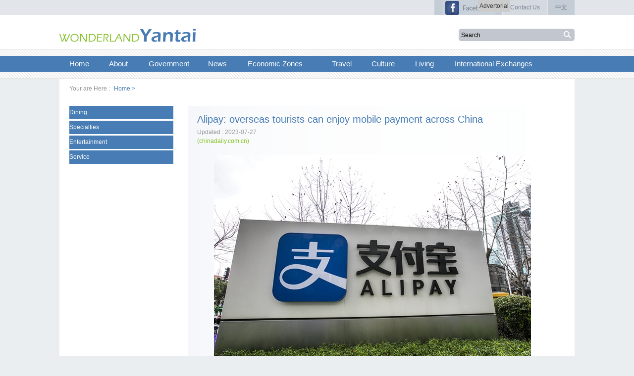

--- FILE ---
content_type: text/html
request_url: http://shandong.chinadaily.com.cn/yantai/2023-07/27/c_908909.htm
body_size: 4684
content:
<!DOCTYPE html PUBLIC "-//W3C//DTD XHTML 1.0 Transitional//EN" "http://www.w3.org/TR/xhtml1/DTD/xhtml1-transitional.dtd">
<html>
<head>
<meta http-equiv="Content-Type" content="text/html; charset=UTF-8"/>
<title>Alipay: overseas tourists can enjoy mobile payment across China</title>
<meta name="keywords" content=""/> 
<meta name="description" content="Alipay, the mobile payment tool owned by Chinese financial technology company Ant Group, announced on Friday that it has allowed overseas tourists to link their international bank cards to the Alipay app."/>
<meta name="author" content="dell"/>
<link type="text/css" rel="stylesheet" href="https://subsites.chinadaily.com.cn/shandong/yantai/att/5607.files/c/reset.css"/>
<link type="text/css" rel="stylesheet" href="https://subsites.chinadaily.com.cn/shandong/yantai/att/5607.files/c/style.css"/>
<script type="text/javascript" language="javascript">
<!--
function cleanword(obj){
    obj.value = "";
}
function isSpecial(ch) { 
    var special = new Array("\\","%","?","{","}",":",";","|","[","]","'","\"",",","(",")","/","@","=",">","<","!","&","*","^","-","+");
    for(i=0;i<special.length;i++) { if(ch == special[i]) {  return true;}} return false;
}

function CheckRes(s1) { 
    var res = new Array("to","bt","nt","pt","uf","ab","rt","le","allbt","allnt","st","at","between","beyond","exact","include","amb","all","range","lower","upper","tochinese","toascii","case");
    for(i=0;i<res.length;i++) {
        s2 = new RegExp("\\b"+res[i]+"\\b", "gi");
        s3 = "\\" + res[i];
        s1=s1.replace(s2, s3);
    }
    return s1;
}
function do_search(frmSearch) {
var strInput = frmSearch.searchText.value;
 for (i = 0; i< strInput.length; i++) {     
     if (strInput.charCodeAt(i) > 127) { 
       alert("Only English allowed in your words."); return false; 
     } 
   }
    strInput = strInput.replace(/^ +| +$/g,"");
    strInput = strInput.replace(/^. +| +.$/g,"");
    strInput = strInput.replace(/ +. +/g," ");
    if (strInput == "") {
          alert("Please input your words!");
          return false;
    }
    return true;
}
//-->
</script>

<script type="text/javascript" language="javascript">
<!--
function forumsubmit(){
        if(do_search(document.searchform)){
            document.searchform.submit();
        }
}
//-->
</script>
</head>
<body>
<div id="wrapper" class="wrapper"><!-- top start -->
<div id="top" class="top">
<div class="tInner w">
<p class="fr"><a class="fa" href="https://www.facebook.com/YantaiofChina"><img src="https://subsites.chinadaily.com.cn/shandong/yantai/att/5607.files/i/facebook.jpg"/></a> <a class="t_cu" href="../../2021-02/23/c_718926.htm">Contact Us</a> <a href="http://www.xianjingyantai.com/">中文</a></p>
</div>
</div>

<!-- top end -->
<!-- header start -->
<div id="header" class="header">
<div class="hInner w cf">
<h1 class="logo"><a href="../../index.html"><img src="https://subsites.chinadaily.com.cn/shandong/yantai/att/5607.files/i/logo.png" alt="wonderland-yantai"/></a></h1>

 <form action="http://shandong.chinadaily.com.cn/yantai/search.html" method="get" name="searchform" target="_blank" style="margin:0px" onSubmit="return do_search(this)">
		
		<div class="search"><input name="searchText" type="text" id="se" class="inp_txt" value="Search" onFocus="if (value =='Search'){value =''}" onBlur="if (value ==''){value='Search'}"/>
                            
                            <a href="javascript:searchform.submit()" id="sbm" class="inp_subm" title="搜索">搜索</a></div>
             </form>
           <script type="text/javascript"> 
<!--
        var oInp = document.getElementById('sbm');
        var oSeInp = document.getElementById('se');
        var oSeF = document.getElementById('serF');
        oInp.onclick = function (){
            if (oSeInp.value == "Search" || oSeInp.value == ""){
               alert("Please input your words!");
               return false;
            }
            else{
                   oSeF.action="http://shandong.chinadaily.com.cn/yantai/search.html?searchText="+oSeInp.value;
                   oSeF.target = '_blank';  
               }
        
        };
        
-->
</script>
<a style="position: absolute;top: 0px;right: 250px;text-decoration: none;background-color: #ccc;padding: 3px;">Advertorial</a>
</div>
</div>

<!-- header end -->
<!-- nav start -->
<div id="nav" class="nav">
<div class="nInner w cf">
<ul class="first">
<li class="a"><a class="fir" href="../../index.html"><span>Home</span></a></li>

<li class="b"><a class="fir" href="../../overview.html"><span>About</span></a></li>

<li class="c"><a class="fir" href="../../leaders.html"><span>Government</span></a></li>

<li class="d"><a class="fir" href="../../top.html"><span>News</span></a></li>

<li class="e"><a class="fir" href="../../parks.html"><span>Economic Zones</span></a></li>

<li class="g"><a class="fir" href="../../info.html"><span>Travel</span></a></li>

<li class="h"><a class="fir" href="../../culturalnews.html"><span>Culture</span></a></li>

<li class="i"><a class="fir" href="../../dining.html"><span>Living</span></a></li>

<li class="j"><a class="fir" href="../../events.html"><span>International Exchanges</span></a></li>
</ul>
</div>
</div>

<!-- nav end -->
<!-- main start -->
<div id="main" class="main w">
<!-- crumb start -->
<div class="crumb">
<div class="w">
<p>Your are Here :
  <a href="../../index.html"  target="_self"  class="">Home ></a>
  <em>
  <!--webhot bot="ClassPath" astyle="" fontstyle="" style="A:#FONT:" flag="&gt;>" target="_self" TAG="BODY" PREVIEW="-" startspan -->
  </em>
  </p>
</div>
</div>
<!-- crumb end -->
<div class="mInner cf">
<!-- menu start -->
<div class="menu">
      <div style="display:none" id="lmid">
        25059	

      </div>
       <ul  id="liId">
<li lmid="25063"><a href="../../dining.html">Dining</a></li>
<li lmid="25062"><a href="../../specialties.html">Specialties</a></li>
<li lmid="25061"><a href="../../entertainment.html">Entertainment</a></li>
<li lmid="25060"><a href="../../service.html">Service</a></li>
</ul>
       <div style="display:none">
  <ul  id="sphref">
    <li></li>
    <li></li>
    <li></li>
    <li></li>
</ul>



</div>
        <script type="text/javascript">
		function nav(){
				var lmId = Number(document.getElementById('lmid').innerHTML);
				var liID = document.getElementById('liId').getElementsByTagName('li');
				var oHref = document.getElementById('liId').getElementsByTagName('a');
				var oSpHref = document.getElementById('sphref').getElementsByTagName('li');
				var i=0;
				var m=0;
				var timer = null;

				for(var i=0; i<oSpHref.length; i++){				 
						  if(oSpHref[i].innerHTML != ''){
							oHref[i].href = oSpHref[i].innerHTML;
						  }
				}

				for(var i=0; i<liID.length; i++){
				
						if(liID[i].getAttribute('lmid') == lmId ){		
						   liID[i].className = 'cur';	
						   m = i;	
						}
				
					   liID[i].onmouseover = function(){
						   clearTimeout(timer);
						   for(var i=0; i<liID.length; i++){
							   liID[i].className = '';
							   this.className = 'cur';
						   }	   
					   };
		   
						liID[i].onmouseout = function(){
						  timer=setTimeout(function(){
							   for(var i=0; i<liID.length; i++){
								 liID[i].className = '';
								 liID[m].className = 'cur';			   
							   }
						   },300);					   
						};
		      
	             }
   }
nav();
</script>
</div>
<!-- menu end -->
<!-- menu_right start -->
<div class="menu_right">
<!-- art start -->
<div class="art">
  <h2 class="art_tit">Alipay: overseas tourists can enjoy mobile payment across China</h2>
<div class="art_date">
                <p>
                   Updated : 2023-07-27  
                </p>
                <p class="art_author">
                (chinadaily.com.cn)
                </p>
</div>

  <div class="art_txt">
<!--enpproperty <articleid>908909</articleid><date>2023-07-27 10:40:41.0</date><author>Fan Feifei</author><title>Alipay: overseas tourists can enjoy mobile payment across China</title><keyword></keyword><subtitle></subtitle><introtitle></introtitle><siteid>48</siteid><nodeid>25059</nodeid><nodename>Living</nodename><nodesearchname>2@sdyantai</nodesearchname>/enpproperty--><!--enpcontent--><p style="text-align: center;"><span style="font-size: 14px;"><img id="1314818" src="https://subsites.chinadaily.com.cn/shandong/yantai/att/20230727/1690450830717002818.jpg" title="1690450830717002818.jpg" alt="555.jpg"></img></span></p><p style="text-align: center;"><span style="font-size: 14px;">The logo of Alipay is seen in Shanghai on March 5, 2021. [Photo/VCG]</span></p><p>Alipay, the mobile payment tool owned by Chinese financial technology company Ant Group, announced on Friday that it has allowed overseas tourists to link their international bank cards to the Alipay app.</p><p>According to Alipay, travelers with only international bank cards and non-local phone numbers can use the Alipay app to make payments at the tens of millions of Alipay merchants across the country.</p><p>The signing-up steps for overseas travelers are similar to those for Chinese mainland users. After downloading the Alipay app, signing up to register and link an overseas bank card issued by major international card networks, including Visa, Mastercard, Diners Club International and Discover, and then international travelers can enjoy mobile payment in China.</p><p>Alipay said overseas tourists are able to experience mobile payment in various scenarios, including dining, transportation, shopping and tourist attractions. The company will continue to optimize its product and service to improve the payment experience for travelers and foreign residents in China, the company said.</p><p>In addition, Tencent Holdings Ltd recently announced that overseas users can link their international bank cards to the mobile payment app WeChat Pay.</p><!--/enpcontent--></div>

<!-- art_share start -->


<!-- art_share end -->
</div>
<!-- art end -->
<!-- f_list start -->
<!-- f_list end -->
</div>
<!-- menu_right end -->
</div>
</div>
<!-- main end -->
<!-- footer start -->
<div id="footer" class="footer">
<div class="f_menu cf w"><dl class="a">
<dt>
<a href="../../overview.html">About</a>
</dt>
 <dd>
 <a href="../../overview.html">Overview</a>
 </dd>
 </dl>
 <dl class="b">
 <dt>
 <a href="../../leaders.html">Government</a>
 </dt>
 <dd>
 <a href="../../leaders.html">Leadership</a>
 <a href="../../spokesman.html">Bureaus</a>
 </dd>
 </dl>
 <dl class="c">
 <dt>
 <a href="../../news.html">News</a>
 </dt>
 <dd>
 <a href="../../top.html">Top News</a>
 <a href="../../pdf.html">CD Exclusive</a>
 </dd>
 </dl>
 <dl class="d">
 <dt>
 <a href="../../zones.html">Economic Zones</a> </dt>
 <dd>
 <a href="../../parks.html">Industrial Parks</a>
 <a href="../../opportunities.html">Opportunities</a> </dd>
 </dl>
 <dl class="e">
 <dt>
 <a href="../../info.html">Travel</a> </dt>
 <dd>
 <a href="../../sights.html">Sights</a>
 <a href="../../info.html">Travel News</a>
 <a href="../../hotels.html">Hotels</a>
 <a href="../../agencies.html">Travel Agencies</a>
 <a href="../../transportation.html">Transportation</a>
 </dd>
 </dl>
 <dl class="f">
 <dt>
 <a href="../../culture.html">Culture</a> </dt>
 <dd>
 <a href="../../customs.html">Customs</a>
 <a href="../../heritage.html">Cultural Heritage</a>
 <a href="../../culturalnews.html">Cultural News</a>
 </dd>
 </dl>
 <dl class="g">
 <dt>
 <a href="../../living.html">Living</a> </dt>
 <dd>
 <a href="../../dining.html">Dining</a>
 <a href="../../specialties.html">Specialties</a>
 <a href="../../entertainment.html">Entertainment</a>
 <a href="../../service.html">Service</a> </dd>
 </dl>
 <dl class="h">
 <dt>
 <a href="../../intl.html">International Exchanges</a>
 </dt>
 <dd>
 <a href="../../events.html">International Exchanges</a>
 </dd>
 </dl>
</div>

<div class="f_copy">
<p>Copyright © 

<script type="text/javascript">
<!--
 
var oTime = new Date();
document.write(oTime.getFullYear());
-->
</script>

 Yantai Municipal Government. All Rights Reserved. Presented by China Daily.</p>
</div>
</div>

<!-- footer end -->
</div>
<div style="display:none">
<script type="text/javascript" src="https://s9.cnzz.com/z_stat.php?id=1281109368&web_id=1281109368"></script> 
 <script type="text/javascript">
        if(!window._pt_sp_2){
            window._pt_lt = new Date().getTime();
            window._pt_sp_2 = [];
            _pt_sp_2.push('setAccount,5615d64f');
            var _protocol = (("https:" == document.location.protocol) ? " https://" : " http://");
            (function() {
                var atag = document.createElement('script'); 
				atag.type = 'text/javascript'; 
				atag.async = true;
                atag.src = _protocol + 'js.ptengine.cn/5615d64f.js';
                var s = document.getElementsByTagName('script')[0];
                s.parentNode.insertBefore(atag, s);
            })();
        }
    </script>

            
 </div>
<script type="text/javascript" src="https://subsites.chinadaily.com.cn/shandong/yantai/att/5607.files/j/jquery-1.7.2.min.js"></script>
<script type="text/javascript" src="https://subsites.chinadaily.com.cn/shandong/yantai/att/5607.files/j/slider.js"></script>
<script type="text/javascript" src="https://subsites.chinadaily.com.cn/shandong/yantai/att/5607.files/j/public.js"></script>
</body> 
</html>

--- FILE ---
content_type: text/css
request_url: https://subsites.chinadaily.com.cn/shandong/yantai/att/5607.files/c/reset.css
body_size: 1298
content:
/*
 * Author LXM
 */
body{overflow-y: scroll;*overflow-y:auto;}
/* 内外边距通常让各个浏览器样式的表现位置不同 */
body,div,dl,dt,dd,ul,ol,li,h1,h2,h3,h4,h5,h6,pre,code,form,fieldset,legend,input,textarea,p,blockquote,th,td,hr,button,article,aside,details,figcaption,figure,footer,header,hgroup,menu,nav,section {margin:0;padding:0;}
/* 重设 HTML5 标签, IE 需要在 js 中 createElement(TAG) */
article,aside,details,figcaption,figure,footer,header,hgroup,menu,nav,section { display:block;}
/* 要注意表单元素并不继承父级 font 的问题 */
body,button,input,select,textarea,pre{font:12px/1.5 arial,'宋体',tahoma,\5b8b\4f53;}
input,select,textarea{font-size:100%;}
/* IE bug fixed: th 不继承 text-align*/
th{text-align:inherit;}
fieldset,img{border:0;}
img{vertical-align:top;}
/* ie6 7 8(q) bug 显示为行内表现 */
iframe{display:block; margin:0 auto;}
/* 去掉 firefox 下此元素的边框 */
abbr,acronym{border:0;font-variant:normal;}
a:focus{outline:none;}
/* 一致的 del 样式 */
del {text-decoration:line-through;}
address,caption,cite,code,dfn,em,th,var {font-style:normal;font-weight:500;}
/* 去掉列表前的标识, li 会继承 */
ol,ul {list-style:none;}
/* 对齐是排版最重要的因素, 别让什么都居中 */
caption,th {text-align:left;}
/* 来自yahoo, 让标题都自定义, 适应多个系统应用 */
h1,h2,h3,h4,h5,h6 {font-size:100%;font-weight:500;}
/* 清理浮动 */
.cf:after{visibility:hidden;display:block;font-size:0;content:" ";clear:both;height:0;}
.cf {zoom:1; /* for IE6 IE7 */}
/* 隐藏, 通常用来与 JS 配合 */
.fn-hide {display:none;}
/* 设置内联, 减少浮动带来的bug */
.fl {float:left;}
.fr{float:right;}
/* 链接默认状态  */
a{color:#333;text-decoration:none;outline:none;blr:expression(this.onFocus=this.blur());}  /* 默认不显示下划线，保持页面简洁 */
a:hover{text-decoration:underline;}   /* 让链接在 hover 状态下显示下划线 */
i{font-style:normal;}
input:focus{outline:none;}
.mT10{margin-top:10px;}
.mT20{margin-top:20px;}


--- FILE ---
content_type: text/css
request_url: https://subsites.chinadaily.com.cn/shandong/yantai/att/5607.files/c/style.css
body_size: 4666
content:
body{background:#ebeef1;overflow-x:hidden;}

.mt10{margin-top:10px;}
.mt20{margin-top:20px;}
.mt30{margin-top:30px;}
.w{width:1040px;margin:0px auto;}
.wrapper{}

/* top */
.top{height:30px;background:#e2e5e9;overflow:hidden;zoom:1;}
.top p{font-size:0px;line-height:0px;}
.top p a{display:inline-block;font-size:12px;height:30px;line-height:30px;padding:0px 15px;background:#c4ccd6;margin-left:1px;color:#717987;}
.top p a.t_cu{background-color:#d5dae1;color:#7c8391;}
.top p a.fa{  float:left;}

/* header */
.header{background:#fff;}
.logo{display:inline;float:left;width:300px;height:69px;overflow:hidden;}
.search{display:inline;float:right;width:234px;height:25px;background:url(https://subsites.chinadaily.com.cn/shandong/yantai/att/5568.files/i/search.png) no-repeat;margin-top:28px;}
.search .inp_txt{display:inline;float:left;width:190px;height:18px;line-height:18px;padding:4px 0px 2px 0px;border:none;background:none;margin-left:5px;}
.search .inp_subm{display:inline;float:right;width:25px;height:25px;text-align:left;text-indent:-999em;}

/* nav */
.nav{height:32px;padding:13px 0px;background:url(https://subsites.chinadaily.com.cn/shandong/yantai/att/5568.files/i/nav.png) repeat-x left top;border:1px solid #e5e5e5;border-left:none;border-right:none;position:relative;z-index:99;font-family:Helvetica;}
.nav li,.nav .fir{height:32px;line-height:32px;font-size:15px;}
.nav li{display:inline;float:left;position:relative;text-align:left;}
.nav a span{padding-left:20px;white-space:nowrap;}
.nav li.a{width:80px;}
.nav li.b{width:80px;}
.nav li.c{width:120px;}
.nav li.d{width:80px;}
.nav li.e{width:170px;}
.nav li.f{width:80px;}
.nav li.g{width:80px;}
.nav li.h{width:88px;}
.nav li.i{width:80px;}
.nav li.j{width:200px;}
.nav .fir{display:inline;float:left;width:100%;color:#fff;}
.nav li.cur .fir,.nav .fir:hover{background:#152536;text-decoration:none;}
.nav .second{position:absolute;left:0px;top:32px;background:#152536;width:200px;display:none;}
.nav .second li,.nav .second a{height:24px;line-height:24px;font-size:12px;color:#fff;}
.nav .second li{width:100%;}
.nav .second a{display:inline;float:left;width:100%;}
.nav .second a:hover{background:#477cb4;text-decoration:none;}

/* footer */
.footer{background:url(https://subsites.chinadaily.com.cn/shandong/yantai/att/5568.files/i/footer.png) repeat-x left top #477cb4;}
.f_menu{padding-bottom:25px;}
.f_menu dl{display:inline;float:left;width:124px;overflow:hidden;}
.f_menu dl.a{width:110px;}
.f_menu dl.b{width:122px;}
.f_menu dl.c{width:112px;}
.f_menu dl.d{width:150px;}
.f_menu dl.e{width:126px;}
.f_menu dl.f{width:150px;}
.f_menu dl.g{width:100px;}
.f_menu dl.h{width:170px;}
.f_menu dl dt{height:32px;margin-bottom:10px;font-weight:bold;}
.f_menu dt a{height:32px;line-height:32px;font-size:14px;color:#fff;white-space:nowrap;}
.f_menu dd a{display:block;width:100%;line-height:16px;padding:2px 0px;color:#cae4ff;}
.f_copy{background:#255c95;color:#65a1e1;text-align:center;padding:20px 0px 30px 0px;}

/* crumb */
.crumb{background:#fff;padding:10px 0px 5px 0px;}
.crumb p{padding:0px 20px;line-height:20px;color:#979696;}
.crumb a,.crumb span{display:inline-block;margin:0px 5px;}
.crumb a{color:#477cb4;}
.crumb span{color:#85c125;}
.crumb a.b1{color:#85c125;}

/* main */
.main{background:#fff;}
.mInner{padding:20px 20px 40px;}

/* left */
.left{display:inline;float:left;width:660px;}
.right{display:inline;float:right;width:320px;}

/* art */
.art{background:url(https://subsites.chinadaily.com.cn/shandong/yantai/att/5568.files/i/art_bg.png) repeat-y left top;padding:15px 35px 15px 18px;}
.art_tit{font-size:20px;line-height:1.2em;color:#477cb4;}
.art_date{color:#979797;line-height:18px;padding:5px 0px 0px 0px;}
.art_date .art_author{color:#85c125;}
.art_txt{padding:20px 0px;font-size:15px;line-height:25px;color:#2b2b2b;}
.art_txt p{margin-bottom:20px;}
.art_txt em{font-style:italic;}
.art_txt .art_img{text-align:center;font-size:12px;color:#477cb4;}
.art_txt .art_img span{display:block;width:510px;margin:0px auto;}
.art_txt .art_img img{display:block;width:510px;margin-bottom:5px;}
.art_share{overflow:hidden;zoom:1;margin-top:35px;}

/* page */
.page{margin:20px 0px;font-size:0px;line-height:0px;text-align:center;}
.page a{display:inline-block;margin:0px 2px;padding:0px 7px;font-size:14px;height:25px;line-height:25px;color:#0d68a1;background:#fdfdfe;border:1px solid #cfcfd0;}
.page a.cur{background:#eaeaeb;color:#0c3b6e;}

/* f_list */
.f_list{margin:20px 0px;padding:0px 0px 0px 18px;}
.f_list h2,.f_list h2 a{color:#000;}
.f_list h2{font-size:18px;line-height:1.2em;}
.f_list ul{margin:10px 0px 0px;}
.f_list li{background:url(https://subsites.chinadaily.com.cn/shandong/yantai/att/5568.files/i/line_xx.png) repeat-x left bottom;padding:10px 0px;}
.f_list li em{display:inline-block;background:url(https://subsites.chinadaily.com.cn/shandong/yantai/att/5568.files/i/list_style.png) no-repeat 0px 6px;padding-left:18px;font-size:14px;line-height:22px;}

/* r_tit */
.r_tit{height:32px;line-height:20px;}
.r_tit h2{display:inline;float:left;font-size:18px;}
.r_tit a.more{display:inline;float:right;white-space:nowrap;color:#9b9b9b;font-size:10px;}

/* r_slider */
.r_slider{}
.r_slider .sliderInner,
.r_slider .sliderInner li{width:320px;height:210px;overflow:hidden;}
.r_slider .sliderInner{position:relative;}
.r_slider .sliderInner li{display:inline;float:left;}
.r_slider .sliderInner li a{display:block;font-size:14px;line-height:1.2em;}
.r_slider .sliderInner li img{display:block;width:320px;height:165px;margin-bottom:5px;}
.r_slider .btn_prev,
.r_slider .btn_next{position:absolute;width:33px;height:165px;overflow:hidden;text-align:left;text-indent:-999em;top:0px;}
.r_slider .btn_prev{background:url(https://subsites.chinadaily.com.cn/shandong/yantai/att/5568.files/i/btn_prev.png) no-repeat left top;left:0px;}
.r_slider .btn_next{background:url(https://subsites.chinadaily.com.cn/shandong/yantai/att/5568.files/i/btn_next.png) no-repeat left top;right:0px;}
.r_slider .play{display:block;width:320px;height:165px;background:url(../i/play.png) no-repeat center center;background-color:rgba(0,0,0,0.1);position:absolute;top:0px;left:0px;}

/* r_focus */
.r_focus{}
.r_focus .r_tit{height:19px;line-height:19px;overflow:hidden;background:url(https://subsites.chinadaily.com.cn/shandong/yantai/att/5568.files/i/r_focus.png) no-repeat left top;}
.r_focus ul li{height:231px;overflow:hidden;background:url(https://subsites.chinadaily.com.cn/shandong/yantai/att/5568.files/i/r_focus.png) no-repeat 0px -19px;margin-bottom:15px;}
.r_focus .r_imgBox{width:246px;border:6px solid #ced4e1;background:#ced4e1;margin:17px 0px 0px 16px;overflow:hidden;}
.r_focus .r_imgBox a{display:block;line-height:1.2em;}
.r_focus .r_imgBox img{display:block;width:246px;height:160px;margin-bottom:5px;}
.r_focus .more,.r_focus .more a{color:#9b9b9b;font-size:10px;}
.r_focus .more{text-align:right;}


/* r_links */
.r_links{border-top:1px solid #ced4e1;margin-top:15px;padding-top:10px;}
.r_links .select_box{width:100%;height:24px;line-height:24px;position:relative;text-indent:5px;border:1px solid #dadada;}
.r_links .select_box em.option_checked{display:block;height:24px;line-height:24px;color:#717171;cursor:pointer;background:url(https://subsites.chinadaily.com.cn/shandong/yantai/att/5568.files/i/select.png) no-repeat right center;}
.r_links .select_box ul{position:absolute;width:100%;border:1px solid #dadada;top:24px;left:-1px;background:#fff;display:none;}
.r_links .select_box ul a{display:block;}
.r_links .select_box ul a:hover{background:#eee;}

/* menu */
.menu{display:inline;float:left;width:210px;}
.menu li{margin-bottom:3px;overflow:hidden;zoom:1;}
.menu li a{display:inline;float:left;width:100%;height:27px;line-height:27px;background:#477cb4;color:#fff;white-space:nowrap;}
.menu li span{padding-left:18px;font-size:13px;}
.menu li.cur a,
.menu li a:hover{background:url(https://subsites.chinadaily.com.cn/shandong/yantai/att/5568.files/i/menu_cur.png) no-repeat;text-decoration:none;}
.menu_right{display:inline;float:right;width:760px;}

/* list */
.list{}
.list ul{border-top:1px solid #d9deea;margin-bottom:45px;}
.list li{overflow:hidden;zoom:1;padding:15px 12px;border-bottom:1px solid #d9deea;}
.list li.hv{background:#f1f3f7;}
.list li img{display:inline;float:left;width:135px;height:94px;margin-right:15px;}
.list_tit,.list_tit a{font-size:16px;line-height:1.2em;color:#2b2b2b;font-weight:bold;}
.list_date{display:block;margin:3px 0px;color:#979797;}
.list_txt{overflow:hidden;font-size:14px;color:#2b2b2b;line-height:20px;}
.list li b{color:#c10000;}

/* search2 */
.search2{background:#e9eff9;padding:18px 16px;}
.search2 .inp_txt{display:inline;float:left;width:504px;height:24px;line-height:24px;text-indent:8px;border:1px solid #d0d8e8;background:#fff;border-radius:2px;font-size:14px;color:#383838;}
.search2 .inp_subm{display:inline;float:right;width:96px;height:25px;text-align:center;line-height:25px;background:url(https://subsites.chinadaily.com.cn/shandong/yantai/att/5568.files/i/inp_subm.png) no-repeat;color:#fff;font-size:14px;}
.search_txt{color:#c94258;padding:10px 0px 5px 4px;}

/* list_pdf */
.list_pdf{}
.list_pdf ul{overflow:hidden;zoom:1;}
.list_pdf li{display:inline;float:left;width:160px;height:250px;overflow:hidden;border:9px solid #ced4e1;background:#ced4e1;margin:0px 16px 30px 0px;}
.list_pdf li.mr0{margin-right:0px;}
.list_pdf li a{display:block;color:#3d74ae;}
.list_pdf li img{display:block;width:160px;height:220px;margin-bottom:8px;}

/* pho_list */
.pho_list{}
.pho_list ul{overflow:hidden;zoom:1;}
.pho_list li{display:inline;float:left;width:230px;height:190px;overflow:hidden;border:5px solid #ced4e1;background:#ced4e1;margin:0px 13px 25px 0px;}
.pho_list li.mr0{margin-right:0px;}
.pho_list li a{display:block;color:#000;}
.pho_list li img{display:block;margin-bottom:5px;width:230px;height:150px;}

/* index */
.i_left{display:inline;float:left;width:320px;}
.i_center{display:inline;float:right;width:320px;}

/* tit */
.tit{width:100%;height:25px;line-height:25px;overflow:hidden;zoom:1;background:#a4abb9;}
.tit h2{display:inline;float:left;height:25px;padding:0px 15px 0px 8px;font-weight:bold;font-size:14px;background:#8992a4;}
.tit a{color:#fff;white-space:nowrap;}
.tit a.more{display:inline;float:right;font-size:10px;margin-right:10px;}
/* tit2 */
.tit2{height:32px;line-height:20px;}
.tit2 h2{display:inline;float:left;font-size:18px;}
.tit2 a.more{display:inline;float:right;white-space:nowrap;color:#9b9b9b;font-size:10px;}

/* i_list */
.i_list{padding-top:10px;}
.i_list li{background:url(https://subsites.chinadaily.com.cn/shandong/yantai/att/5568.files/i/list_style.png) no-repeat 0px 8px;padding:3px 0px 3px 15px;overflow:hidden;}
.i_list li.first{margin-bottom:15px;}
.i_list li img{display:inline;float:left;width:135px;height:95px;margin:0px 15px 0px -15px;}
.i_list li h3{font-size:14px;line-height:18px;font-weight:bold;}
.i_list li.first h3{font-size:16px;line-height:20px;}
.i_list li a{color:#2b2b2b;}
.i_list li p{margin-top:5px;color:#777;line-height:16px;}

/* i_slider */
.i_slider,.i_slider .sliderInner,.i_slider .sliderInner li,.i_slider .sliderInner img{width:320px;height:208px;}
.i_slider,.i_slider .sliderInner li{overflow:hidden;position:relative;}
.i_slider .sliderInner li{display:inline;float:left;}
.i_slider .sliderInner a{color:#fff;}
.i_slider .sliderInner a:hover em{text-decoration:underline;}
.i_slider .sliderInner em{position:absolute;width:100%;height:28px;line-height:28px;left:0px;bottom:0px;background:url(https://subsites.chinadaily.com.cn/shandong/yantai/att/5568.files/i/opa_85.png) repeat;}
.i_slider .sliderInner span{padding-left:10px;}
.i_slider .sliderCur{position:absolute;right:0px;bottom:8px;font-size:0px;line-height:0px;}
.i_slider .sliderCur a{display:inline-block;width:11px;height:11px;overflow:hidden;text-align:left;text-indent:-99em;font-size:12px;background:#8e908f;margin-right:5px;}
.i_slider .sliderCur a.cur{background:#ced1d1;}

/* i_news */
.i_news{width:320px;height:214px;background:#a6acb8;overflow:hidden;zoom:1;}
.i_news,.i_news a{color:#fff;}
.news_list{margin:15px 15px 0px;}
.news_list li{background:url(https://subsites.chinadaily.com.cn/shandong/yantai/att/5568.files/i/list_style2.png) no-repeat 0px 5px;padding-left:15px;margin-bottom:5px;}
.news_list h3{font-size:14px;line-height:18px;font-weight:bold;}
.news_list p{margin-top:5px;}

/* i_eco */
.i_eco{}
.i_eco ul{margin-top:-8px;}
.i_eco li{height:94px;overflow:hidden;zoom:1;padding:7px;border:1px solid #fff;border-left:none;border-right:none;}
.i_eco li.first{border-top-color:#d9deea;}
.i_eco li:hover{background:#f1f3f7;border-color:#d9deea;}
.i_eco li img{display:inline;float:left;width:135px;height:94px;margin-right:15px;}
.i_eco li a{color:#7ab817;}
.i_eco li em{display:block;font-size:14px;font-weight:bold;line-height:18px;padding-top:5px;}
.i_eco li p{margin-top:5px;font-size:15px;line-height:20px;color:#777;}

/* banner */
.banner{position:relative;z-index:1;}
.banner,
.banner .sliderInner,
.banner .sliderInner li{width:100%;height:392px;overflow:hidden;zoom:1;}
.banner .sliderInner,
.banner .sliderInner li{position:absolute;top:0px;left:0px;}
.banner .sliderInner img{position:absolute;top:0px;left:50%;margin-left:-500px;}
.banner .sliderCur{position:absolute;width:100%;height:15px;font-size:0px;line-height:0px;text-align:center;left:0px;bottom:30px;z-index:9;}
.banner .sliderCur a{display:inline-block;width:15px;height:15px;overflow:hidden;text-indent:-999em;font-size:12px;background:url(https://subsites.chinadaily.com.cn/shandong/yantai/att/5568.files/i/slider.png) no-repeat;margin:0px 5px;}
.banner .sliderCur a.cur{background-image:url(https://subsites.chinadaily.com.cn/shandong/yantai/att/5568.files/i/slider_cur.png);}
.banner .slider_btn{width:88px;height:89px;overflow:hidden;text-align:left;text-indent:-999em;position:absolute;top:50%;margin-top:-45px;z-index:99;}
.banner .btn_prev{background:url(https://subsites.chinadaily.com.cn/shandong/yantai/att/5568.files/i/btn_prev2.png) no-repeat;left:50%;margin-left:-520px;}
.banner .btn_next{background:url(https://subsites.chinadaily.com.cn/shandong/yantai/att/5568.files/i/btn_next2.png) no-repeat;right:50%;margin-right:-520px;}

/*��ҳ*/
#div_currpage{font-size:0;word-spacing:-3px;margin-top:15px;text-align:center;}
#div_currpage span,#div_currpage a{margin-left:5px;display:inline-block;word-spacing:0;font-size:12px;color:#333;padding:3px 8px;background:#eef1f3;}
#div_currpage span,#div_currpage a:hover{background:#1e508d;border-color:#0099cc;color:#fff;text-decoration:none;}
.page{padding:40px 0px; height:30px; line-height:30px; text-align:center; overflow:hidden;}
 	.page ul{padding-left:150px;/* *height:27px;*/}
	.page ul li{float:left; height:25px; line-height:25px; margin-right:3px; border:1px solid #cccccc;font-size:11px; color:#00609a;}
	.page ul li.cur,
	.page ul li a:hover{background:#ebebeb;}
	.page ul li a{color:#00609a; display:block; padding:0px 10px; *display:inline; float:left;}
	.page ul li a:hover{color:#F00;}
.first1{}
.first1 p{margin-top:5px;color:#777;line-height:16px;}
.first1{margin-top:15px;height:95px;padding:3px 0px 3px 15px;}
.first1 img{display:inline;float:left;width:135px;height:95px;margin:0px 15px 0px -15px;}
.first1 h3{font-size:16px;line-height:20px;font-weight:bold;}
	
.posr{position:relative;}
.links{border-top:1px solid #ced4e1;margin-top:15px;padding-top:10px;}
.foottop{background:#fff;padding-top:40px;padding-bottom:5px;}

.dropbox{right:30px;top:40px;z-index:99999;}
.dropdown{position:relative;z-index:12;border:1px solid #dadada;width:271px;}
.dropdown a, .dropdown a:visited { color:#816c5b; text-decoration:none; outline:none; }
.dropdown a:hover { color:#5d4617; }
.dropdown dt a:hover { color:#5d4617;  }
.dropdown dt span {cursor:pointer; display:block;width:248px; font-size:12px;color:#333;background:#fff url(http://www.chinadaily.com.cn/m/fujian/jinjiang/images/public/drop.gif) no-repeat 248px 50%;overflow:hidden; display:block; padding:0 10px; height:24px;  line-height:24px; }
.dropbox{position:absolute;right:30px;top:40px;z-index:99999;}
.dropdown dd ul {border:1px solid #dadada;width:271px;background:#fff;  color:#C5C0B0; display:none; left:-1px; padding:0; position:absolute;top:24px;list-style:none;overflow:hidden; }
.dropdown span.value { display:none; }
.dropdown dd ul li a { padding:0 10px; line-height:24px; display:block;}
.dropdown dd ul li a:hover { background-color:#f6f6f6; }
.dropdown img.flag { border:none; vertical-align:middle; }
#displaypagenum {
 font-size:14px;
 font-weight:bold;
 color:#a0a3a5;
    overflow: hidden;
 text-align: center;
 padding-top: 20px;
 padding-bottom: 20px;
 text-align: center;
 font-weight:normal;
 margin:20px 0 0;
    line-height: 35px;
}

#displaypagenum {
text-align: center;
}
#displaypagenum span {
 text-decoration:none;
 color:#a0a3a5;
 padding:5px 10px;
 background-color:#ebebeb;
 border-color:#ebebeb;
 color:#363738;
 border:1px solid #CCCCCC;
}
#displaypagenum a {
text-decoration:none;
 color:#a0a3a5;
 padding:5px 10px;
 background-color: #f3f3ed;
 border:1px solid #CCCCCC;
 display: inline;
 font-size: 14px;
 font-weight: normal;
 margin: 20px 0 0;
 line-height: 35px;
}
.m-style {
    position: relative;
    text-align: center;
    zoom: 1;
    margin:40px 270px 50px;
}

.m-style:before,
.m-style:after {
    content: "";
    display: table;
}

.m-style:after {
    clear: both;
    overflow: hidden;
}

.m-style span {
    float: left;
    margin: 0 5px;
    width: 28px;
    height: 28px;
    line-height: 28px;
    color: #bdbdbd;
    font-size: 14px;
}

.m-style .active {
float: left;
    margin: 0 5px;
    width: 28px;
    height: 28px;
    line-height: 28px;
    background: #ebebeb;
    color: #a0a3a5;
    font-size: 14px;
    border: 1px solid #CCCCCC;
}

.m-style a {
    float: left;
    margin: 0 5px;
    width: 34px;
    height: 28px;
    line-height: 28px;
    background: #fff;
    border: 1px solid #ebebeb;
    color: #bdbdbd;
    font-size: 14px;
}

.m-style a:hover {
    color: #fff;
    background: #636566;
}

.m-style .next,
.m-style .prev {
    font-family: "Simsun";
    font-size: 16px;
    font-weight: bold;
}

.now,
.count {
    padding: 0 5px;
    color: #f00;
}

.eg img {
    max-width: 800px;
    min-height: 500px;
}

.jump-ipt {
    float: left;
    margin: 0 5px;
    width: 28px;
    height: 28px;
    line-height: 28px;
    text-align: center;
    background: #fff;
    border: 1px solid #ebebeb;
    outline: none;
    color: #bdbdbd;
    font-size: 14px;
}



--- FILE ---
content_type: application/javascript
request_url: https://subsites.chinadaily.com.cn/shandong/yantai/att/5607.files/j/public.js
body_size: 547
content:
$(function() {
	//导航
	// var navCur = false;
	// $('#nav ul.first>li').hover(function() {
	// if ($(this).hasClass('cur')) {
	// navCur = true;
	// } else {
	// navCur = false;
	// $(this).addClass('cur');
	// }
	// $(this).find('.second').css('display', 'block');
	// }, function() {
	// if (!navCur) {
	// $(this).removeClass('cur');
	// }
	// $(this).find('.second').css('display', 'none');
	// });

	//banner
	if ($('#banner').length > 0) {
		$('#banner').fadeSlider();
	}

	//tab
	if ($('#i_slider').length > 0) {
		$('#i_slider').slider({
			cur : true
		});
	}

	$('#list li').hover(function() {
		$(this).addClass('hv');
	}, function() {
		$(this).removeClass('hv');
	});

	//search
	var searchVal = $('.searchBox input[type="text"]').val();
	$('.searchBox input[type="text"]').focus(function() {
		if ($(this).val() == searchVal) {
			$(this).val('');
		}
	}).blur(function() {
		if ($(this).val() == '') {
			$(this).val(searchVal);
		}
	});

	if ($('#r_video').length > 0) {
		$('#r_video').slider({
			play : false
		});
	}
	if ($('#r_pho').length > 0) {
		$('#r_pho').slider({
			play : false
		});
	}
	//select
	$('.select_box').find('.option_checked').click(function() {
		var obj = $('.select_box');
		if (obj.find('ul').is(':hidden')) {
			obj.find('ul').show();
		} else {
			obj.find('ul').hide();
		}
	});
});


--- FILE ---
content_type: application/javascript
request_url: https://subsites.chinadaily.com.cn/shandong/yantai/att/5607.files/j/slider.js
body_size: 1027
content:
$.fn.slider = function(opts) {
	var $elm = $(this);
	var $inner = $elm.find('.sliderInner'), $ul = $inner.find('ul:first');
	var $prev = $elm.find('.btn_prev'), $next = $elm.find('.btn_next');
	var $cur = $elm.find('.sliderCur');
	var w = $inner.width(), s = $ul.find('li').size();
	var timer, index = 0;
	var defaults = {
		t : 3500,
		t2 : 320,
		w : w,
		btns : true,
		play : true,
		cur : false
	};
	var opts = $.extend(defaults, opts || {});
	w = opts.w;

	var go = {
		auto : function() {
			$ul.width(w * s);
			if (opts.play) {
				go.start();
				$elm.hover(go.stop, go.start);
			}
			if (opts.btns) {
				$prev.click(go.prev);
				$next.click(go.next);
			} else {
				$prev.hide();
				$next.hide();
			}
			if (opts.cur) {
				$cur.find('a').hover(function() {
					index = $(this).index();
					go.current();
				});
			} else {
				$cur.hide();
			}
		},
		start : function() {
			timer = setInterval(go.next, opts.t);
		},
		stop : function() {
			clearInterval(timer);
		},
		next : function() {
			if (opts.cur) {
				index++;
				if (index >= s) {
					index = 0;
				}
				go.current();
			} else {
				$ul.stop(true).animate({
					'marginLeft' : -w
				}, opts.t2, function() {
					$ul.css('marginLeft', 0);
					$ul.find('li:first').appendTo($ul);
				});
			}
		},
		prev : function() {
			if (opts.cur) {
				index--;
				if (index < 0) {
					index = s - 1;
				}
				go.current();
			} else {
				$ul.css('marginLeft', -w);
				$ul.find('li:last').prependTo($ul);
				$ul.stop(true).animate({
					'marginLeft' : '0px'
				}, opts.t2);
			}
		},
		current : function() {
			$ul.stop(true).animate({
				'marginLeft' : -index * w
			}, opts.t2, function() {
				$cur.find('a.cur').removeClass('cur');
				$cur.find('a').eq(index).addClass('cur');
			});
		}
	}

	go.auto();
}

$.fn.fadeSlider = function(opts) {
	var $elm = $(this);
	var $inner = $elm.find('.sliderInner'), $ul = $inner.find('ul:first');
	var $prev = $elm.find('.btn_prev'), $next = $elm.find('.btn_next');
	var $cur = $elm.find('.sliderCur');
	var w = $inner.width(), s = $ul.find('li').size();
	var timer, index = 0;
	var defaults = {
		t : 5500,
		t2 : 450,
		w : w,
		btns : true,
		play : true
	};
	var opts = $.extend(defaults, opts || {});
	w = opts.w;
	$ul.find('li:first').show().css('zIndex', s).addClass('cur').siblings('li').hide();
	$ul.find('img').each(function() {
		var _this = $(this);
		var img = new Image();
		img.src = _this.attr('src');
		var t = 0;
		var imgTimer = setInterval(function(){
			t++;
			if(img.width!=0||img.height!=0||t>=50){
				clearInterval(imgTimer);
				_this.css('marginLeft',-img.width/2);
			}
		},20);
	});

	var go = {
		auto : function() {
			$elm.hover(go.stop, go.start);
			$cur.find('a').hover(function() {
				index = $(this).index();
				go.current2();
			});
			if (opts.btns) {
				$prev.click(go.prev);
				$next.click(go.next);
			} else {
				$prev.hide();
				$next.hide();
			}
		},
		start : function() {
			timer = setInterval(go.next, opts.t);
		},
		stop : function() {
			clearInterval(timer);
		},
		next : function() {
			index++;
			if (index >= s) {
				index = 0;
			}
			go.current();
		},
		prev : function() {
			index--;
			if (index < 0) {
				index = s - 1;
			}
			go.current();
		},
		current : function() {
			$ul.find('li.cur').fadeOut().removeClass('cur').css('zIndex', 0);
			$cur.find('a.cur').removeClass('cur');
			$ul.find('li').eq(index).fadeIn().addClass('cur').css('zIndex', s);
			$cur.find('a').eq(index).addClass('cur');
		},
		current2 : function() {
			$ul.find('li.cur').hide().removeClass('cur').css('zIndex', 0);
			$cur.find('a.cur').removeClass('cur');
			$ul.find('li').eq(index).show().addClass('cur').css('zIndex', s);
			$cur.find('a').eq(index).addClass('cur');
		}
	}

	go.auto();
}